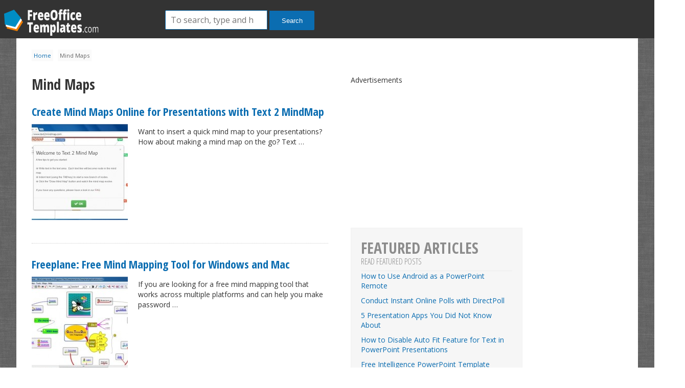

--- FILE ---
content_type: text/html; charset=UTF-8
request_url: https://freeofficetemplates.com/topic/mind-maps/
body_size: 10000
content:
<!doctype html><html lang="en-US" class="no-js"><head><meta charset="UTF-8"><link media="screen" href="https://freeofficetemplates.com/wp-content/cache/autoptimize/css/autoptimize_71b01a59daf94cca41410f1fd3405dd9.css" rel="stylesheet"><link media="all" href="https://freeofficetemplates.com/wp-content/cache/autoptimize/css/autoptimize_61b6564dc51083461a20e2ca3260c82e.css" rel="stylesheet"><title>Mind Maps Archives</title><link href="//www.google-analytics.com" rel="dns-prefetch"><link href="https://freeofficetemplates.com/wp-content/themes/freeoffi-2024/images/favicon.ico" rel="shortcut icon"><link href="https://freeofficetemplates.com/wp-content/themes/freeoffi-2024/images/touch.png" rel="apple-touch-icon-precomposed"><link href='https://fonts.googleapis.com/css?family=Open+Sans:400,300|Roboto:400,300' rel='stylesheet' type='text/css'><link href='https://fonts.googleapis.com/css?family=Open+Sans+Condensed:300,700' rel='stylesheet' type='text/css'><link href="https://maxcdn.bootstrapcdn.com/font-awesome/4.1.0/css/font-awesome.min.css" rel="stylesheet"><meta http-equiv="X-UA-Compatible" content="IE=edge,chrome=1"><meta name="viewport" content="width=device-width,initial-scale=1.0"><meta name='robots' content='index, follow, max-image-preview:large, max-snippet:-1, max-video-preview:-1' /><meta name="dlm-version" content="5.1.6"><link rel="canonical" href="https://freeofficetemplates.com/topic/mind-maps/" /><meta property="og:locale" content="en_US" /><meta property="og:type" content="article" /><meta property="og:title" content="Mind Maps Archives" /><meta property="og:url" content="https://freeofficetemplates.com/topic/mind-maps/" /><meta property="og:site_name" content="Free Office Templates" /><meta name="twitter:card" content="summary_large_image" /><meta name="twitter:site" content="@FreeOfficeForms" /> <script type="application/ld+json" class="yoast-schema-graph">{"@context":"https://schema.org","@graph":[{"@type":"CollectionPage","@id":"https://freeofficetemplates.com/topic/mind-maps/","url":"https://freeofficetemplates.com/topic/mind-maps/","name":"Mind Maps Archives","isPartOf":{"@id":"https://freeofficetemplates.com/#website"},"primaryImageOfPage":{"@id":"https://freeofficetemplates.com/topic/mind-maps/#primaryimage"},"image":{"@id":"https://freeofficetemplates.com/topic/mind-maps/#primaryimage"},"thumbnailUrl":"https://freeofficetemplates.com/wp-content/uploads/Text-2-Mind-Map.jpg","breadcrumb":{"@id":"https://freeofficetemplates.com/topic/mind-maps/#breadcrumb"},"inLanguage":"en-US"},{"@type":"ImageObject","inLanguage":"en-US","@id":"https://freeofficetemplates.com/topic/mind-maps/#primaryimage","url":"https://freeofficetemplates.com/wp-content/uploads/Text-2-Mind-Map.jpg","contentUrl":"https://freeofficetemplates.com/wp-content/uploads/Text-2-Mind-Map.jpg","width":580,"height":373},{"@type":"BreadcrumbList","@id":"https://freeofficetemplates.com/topic/mind-maps/#breadcrumb","itemListElement":[{"@type":"ListItem","position":1,"name":"Home","item":"https://freeofficetemplates.com/"},{"@type":"ListItem","position":2,"name":"Mind Maps"}]},{"@type":"WebSite","@id":"https://freeofficetemplates.com/#website","url":"https://freeofficetemplates.com/","name":"Free Office Templates","description":"","potentialAction":[{"@type":"SearchAction","target":{"@type":"EntryPoint","urlTemplate":"https://freeofficetemplates.com/?s={search_term_string}"},"query-input":{"@type":"PropertyValueSpecification","valueRequired":true,"valueName":"search_term_string"}}],"inLanguage":"en-US"}]}</script> <link rel='dns-prefetch' href='//cdnjs.cloudflare.com' /><link rel="alternate" type="application/rss+xml" title="Free Office Templates &raquo; Mind Maps Article Tag Feed" href="https://freeofficetemplates.com/topic/mind-maps/feed/" />  <script src="//www.googletagmanager.com/gtag/js?id=G-S8SPW2LV3Y"  data-cfasync="false" data-wpfc-render="false" type="text/javascript" async></script> <script data-cfasync="false" data-wpfc-render="false" type="text/javascript">var mi_version = '9.11.0';
				var mi_track_user = true;
				var mi_no_track_reason = '';
								var MonsterInsightsDefaultLocations = {"page_location":"https:\/\/freeofficetemplates.com\/topic\/mind-maps\/"};
								if ( typeof MonsterInsightsPrivacyGuardFilter === 'function' ) {
					var MonsterInsightsLocations = (typeof MonsterInsightsExcludeQuery === 'object') ? MonsterInsightsPrivacyGuardFilter( MonsterInsightsExcludeQuery ) : MonsterInsightsPrivacyGuardFilter( MonsterInsightsDefaultLocations );
				} else {
					var MonsterInsightsLocations = (typeof MonsterInsightsExcludeQuery === 'object') ? MonsterInsightsExcludeQuery : MonsterInsightsDefaultLocations;
				}

								var disableStrs = [
										'ga-disable-G-S8SPW2LV3Y',
									];

				/* Function to detect opted out users */
				function __gtagTrackerIsOptedOut() {
					for (var index = 0; index < disableStrs.length; index++) {
						if (document.cookie.indexOf(disableStrs[index] + '=true') > -1) {
							return true;
						}
					}

					return false;
				}

				/* Disable tracking if the opt-out cookie exists. */
				if (__gtagTrackerIsOptedOut()) {
					for (var index = 0; index < disableStrs.length; index++) {
						window[disableStrs[index]] = true;
					}
				}

				/* Opt-out function */
				function __gtagTrackerOptout() {
					for (var index = 0; index < disableStrs.length; index++) {
						document.cookie = disableStrs[index] + '=true; expires=Thu, 31 Dec 2099 23:59:59 UTC; path=/';
						window[disableStrs[index]] = true;
					}
				}

				if ('undefined' === typeof gaOptout) {
					function gaOptout() {
						__gtagTrackerOptout();
					}
				}
								window.dataLayer = window.dataLayer || [];

				window.MonsterInsightsDualTracker = {
					helpers: {},
					trackers: {},
				};
				if (mi_track_user) {
					function __gtagDataLayer() {
						dataLayer.push(arguments);
					}

					function __gtagTracker(type, name, parameters) {
						if (!parameters) {
							parameters = {};
						}

						if (parameters.send_to) {
							__gtagDataLayer.apply(null, arguments);
							return;
						}

						if (type === 'event') {
														parameters.send_to = monsterinsights_frontend.v4_id;
							var hookName = name;
							if (typeof parameters['event_category'] !== 'undefined') {
								hookName = parameters['event_category'] + ':' + name;
							}

							if (typeof MonsterInsightsDualTracker.trackers[hookName] !== 'undefined') {
								MonsterInsightsDualTracker.trackers[hookName](parameters);
							} else {
								__gtagDataLayer('event', name, parameters);
							}
							
						} else {
							__gtagDataLayer.apply(null, arguments);
						}
					}

					__gtagTracker('js', new Date());
					__gtagTracker('set', {
						'developer_id.dZGIzZG': true,
											});
					if ( MonsterInsightsLocations.page_location ) {
						__gtagTracker('set', MonsterInsightsLocations);
					}
										__gtagTracker('config', 'G-S8SPW2LV3Y', {"forceSSL":"true"} );
										window.gtag = __gtagTracker;										(function () {
						/* https://developers.google.com/analytics/devguides/collection/analyticsjs/ */
						/* ga and __gaTracker compatibility shim. */
						var noopfn = function () {
							return null;
						};
						var newtracker = function () {
							return new Tracker();
						};
						var Tracker = function () {
							return null;
						};
						var p = Tracker.prototype;
						p.get = noopfn;
						p.set = noopfn;
						p.send = function () {
							var args = Array.prototype.slice.call(arguments);
							args.unshift('send');
							__gaTracker.apply(null, args);
						};
						var __gaTracker = function () {
							var len = arguments.length;
							if (len === 0) {
								return;
							}
							var f = arguments[len - 1];
							if (typeof f !== 'object' || f === null || typeof f.hitCallback !== 'function') {
								if ('send' === arguments[0]) {
									var hitConverted, hitObject = false, action;
									if ('event' === arguments[1]) {
										if ('undefined' !== typeof arguments[3]) {
											hitObject = {
												'eventAction': arguments[3],
												'eventCategory': arguments[2],
												'eventLabel': arguments[4],
												'value': arguments[5] ? arguments[5] : 1,
											}
										}
									}
									if ('pageview' === arguments[1]) {
										if ('undefined' !== typeof arguments[2]) {
											hitObject = {
												'eventAction': 'page_view',
												'page_path': arguments[2],
											}
										}
									}
									if (typeof arguments[2] === 'object') {
										hitObject = arguments[2];
									}
									if (typeof arguments[5] === 'object') {
										Object.assign(hitObject, arguments[5]);
									}
									if ('undefined' !== typeof arguments[1].hitType) {
										hitObject = arguments[1];
										if ('pageview' === hitObject.hitType) {
											hitObject.eventAction = 'page_view';
										}
									}
									if (hitObject) {
										action = 'timing' === arguments[1].hitType ? 'timing_complete' : hitObject.eventAction;
										hitConverted = mapArgs(hitObject);
										__gtagTracker('event', action, hitConverted);
									}
								}
								return;
							}

							function mapArgs(args) {
								var arg, hit = {};
								var gaMap = {
									'eventCategory': 'event_category',
									'eventAction': 'event_action',
									'eventLabel': 'event_label',
									'eventValue': 'event_value',
									'nonInteraction': 'non_interaction',
									'timingCategory': 'event_category',
									'timingVar': 'name',
									'timingValue': 'value',
									'timingLabel': 'event_label',
									'page': 'page_path',
									'location': 'page_location',
									'title': 'page_title',
									'referrer' : 'page_referrer',
								};
								for (arg in args) {
																		if (!(!args.hasOwnProperty(arg) || !gaMap.hasOwnProperty(arg))) {
										hit[gaMap[arg]] = args[arg];
									} else {
										hit[arg] = args[arg];
									}
								}
								return hit;
							}

							try {
								f.hitCallback();
							} catch (ex) {
							}
						};
						__gaTracker.create = newtracker;
						__gaTracker.getByName = newtracker;
						__gaTracker.getAll = function () {
							return [];
						};
						__gaTracker.remove = noopfn;
						__gaTracker.loaded = true;
						window['__gaTracker'] = __gaTracker;
					})();
									} else {
										console.log("");
					(function () {
						function __gtagTracker() {
							return null;
						}

						window['__gtagTracker'] = __gtagTracker;
						window['gtag'] = __gtagTracker;
					})();
									}</script>  <script type="text/javascript" src="https://freeofficetemplates.com/wp-includes/js/jquery/jquery.min.js?ver=3.7.1" id="jquery-core-js"></script> <script type="text/javascript" src="https://freeofficetemplates.com/wp-includes/js/jquery/jquery-migrate.min.js?ver=3.4.1" id="jquery-migrate-js"></script> <script type="text/javascript" src="https://cdnjs.cloudflare.com/ajax/libs/conditionizr.js/4.0.0/conditionizr.js?ver=4.0.0" id="conditionizr-js"></script> <script type="text/javascript" src="https://cdnjs.cloudflare.com/ajax/libs/modernizr/2.7.1/modernizr.min.js?ver=2.6.2" id="modernizr-js"></script> <script type="text/javascript" src="https://freeofficetemplates.com/wp-content/plugins/google-analytics-for-wordpress/assets/js/frontend-gtag.min.js?ver=9.11.0" id="monsterinsights-frontend-script-js" async="async" data-wp-strategy="async"></script> <script data-cfasync="false" data-wpfc-render="false" type="text/javascript" id='monsterinsights-frontend-script-js-extra'>var monsterinsights_frontend = {"js_events_tracking":"true","download_extensions":"doc,pdf,ppt,zip,xls,docx,pptx,xlsx","inbound_paths":"[]","home_url":"https:\/\/freeofficetemplates.com","hash_tracking":"false","v4_id":"G-S8SPW2LV3Y"};</script> <link rel="https://api.w.org/" href="https://freeofficetemplates.com/wp-json/" /><link rel="EditURI" type="application/rsd+xml" title="RSD" href="https://freeofficetemplates.com/xmlrpc.php?rsd" /><meta name="generator" content="WordPress 6.9" />  <script type="text/javascript">$ = jQuery;
	// conditionizr.com
	// configure environment tests
	conditionizr.config({
		assets: 'https://freeofficetemplates.com/wp-content/themes/freeoffi-2024',
		tests: {}
	});</script>  <script type='text/javascript'>var googletag = googletag || {};
	googletag.cmd = googletag.cmd || [];
	(function() {
	var gads = document.createElement('script');
	gads.async = true;
	gads.type = 'text/javascript';
	var useSSL = 'https:' == document.location.protocol;
	gads.src = (useSSL ? 'https:' : 'http:') +
	'//www.googletagservices.com/tag/js/gpt.js';
	var node = document.getElementsByTagName('script')[0];
	node.parentNode.insertBefore(gads, node);
	})();</script> <script type='text/javascript'>googletag.cmd.push(function() {
	googletag.defineSlot('/13400765/freeoffi-300x250-topleft', [300, 250], 'div-gpt-ad-1408039403119-0').addService(googletag.pubads());
	googletag.defineSlot('/13400765/freeoffi-300x250-topright', [300, 250], 'div-gpt-ad-1408039403119-1').addService(googletag.pubads());
	googletag.defineSlot('/13400765/freeoffi-336x280', [336, 280], 'div-gpt-ad-1408039403119-2').addService(googletag.pubads());
	googletag.defineSlot('/13400765/freeoffi-728x90-top', [728, 90], 'div-gpt-ad-1408039403119-3').addService(googletag.pubads());
	googletag.pubads().enableSyncRendering();
	googletag.enableServices();
	});</script> <script type="text/javascript" src="https://freeofficetemplates.com/wp-content/themes/freeoffi-2024/js/init.js"></script> </head><body data-rsssl=1 class="archive tax-article_tag term-mind-maps term-442 wp-theme-freeoffi-2024"><header class="header"><div class="header_logo"><div class="logo"> <a href="https://freeofficetemplates.com"><noscript><img src="https://freeofficetemplates.com/wp-content/themes/freeoffi-2024/images/logofreeoffi.png" alt="Free Office Templates"/></noscript><img class="lazyload" src='data:image/svg+xml,%3Csvg%20xmlns=%22http://www.w3.org/2000/svg%22%20viewBox=%220%200%20210%20140%22%3E%3C/svg%3E' data-src="https://freeofficetemplates.com/wp-content/themes/freeoffi-2024/images/logofreeoffi.png" id="logo" alt="Free Office Templates"/></a></div><form class="search" method="get" action="https://freeofficetemplates.com/" role="search"> <input class="search-input" type="search" name="s" placeholder="To search, type and hit enter."> <button class="search-submit" type="submit" role="button">Search</button></form></header><div class="wrapper"><div id="breadcrumbs"><span><span><a href="https://freeofficetemplates.com/">Home</a></span> <span class="breadcrumb_last" aria-current="page">Mind Maps</span></span></div><section class="content content-article content-taxonomy"><div class="taxonomy-header"><h1 class="title bold">Mind Maps</h1></div><div class=""><article id="post-2892" class="post-2892 article type-article status-publish format-standard has-post-thumbnail hentry category-6 article_tag-concept-maps article_tag-idea article_tag-mind-mapping article_tag-mind-maps article_tag-presentations article_tag-web-apps article_tag-web-services article_category-cloud-computing"><h2 class="title bold"> <a href="https://freeofficetemplates.com/article/create-mind-maps-online-presentations-text-2-mindmap/" title="Create Mind Maps Online for Presentations with Text 2 MindMap">Create Mind Maps Online for Presentations with Text 2 MindMap</a></h2> <a href="https://freeofficetemplates.com/article/create-mind-maps-online-presentations-text-2-mindmap/" title="Create Mind Maps Online for Presentations with Text 2 MindMap"> <noscript><img width="188" height="188" src="https://freeofficetemplates.com/wp-content/uploads/Text-2-Mind-Map-188x188.jpg" class="attachment-template-thumb-small-crop size-template-thumb-small-crop wp-post-image" alt="" decoding="async" srcset="https://freeofficetemplates.com/wp-content/uploads/Text-2-Mind-Map-188x188.jpg 188w, https://freeofficetemplates.com/wp-content/uploads/Text-2-Mind-Map-150x150.jpg 150w" sizes="(max-width: 188px) 100vw, 188px" /></noscript><img width="188" height="188" src='data:image/svg+xml,%3Csvg%20xmlns=%22http://www.w3.org/2000/svg%22%20viewBox=%220%200%20188%20188%22%3E%3C/svg%3E' data-src="https://freeofficetemplates.com/wp-content/uploads/Text-2-Mind-Map-188x188.jpg" class="lazyload attachment-template-thumb-small-crop size-template-thumb-small-crop wp-post-image" alt="" decoding="async" data-srcset="https://freeofficetemplates.com/wp-content/uploads/Text-2-Mind-Map-188x188.jpg 188w, https://freeofficetemplates.com/wp-content/uploads/Text-2-Mind-Map-150x150.jpg 150w" data-sizes="(max-width: 188px) 100vw, 188px" /> </a><p>Want to insert a quick mind map to your presentations? How about making a mind map on the go? Text &#8230;</p><div style="clear:both;"></div></article></div><div class=""><article id="post-2487" class="post-2487 article type-article status-publish format-standard has-post-thumbnail hentry category-6 article_tag-bsd article_tag-business article_tag-encrypt article_tag-free-software article_tag-linux article_tag-mac article_tag-mind-mapping article_tag-mind-maps article_tag-open-source article_tag-windows article_category-articles"><h2 class="title bold"> <a href="https://freeofficetemplates.com/article/freeplane-free-mind-mapping-tool-windows-mac/" title="Freeplane: Free Mind Mapping Tool for Windows and Mac">Freeplane: Free Mind Mapping Tool for Windows and Mac</a></h2> <a href="https://freeofficetemplates.com/article/freeplane-free-mind-mapping-tool-windows-mac/" title="Freeplane: Free Mind Mapping Tool for Windows and Mac"> <noscript><img width="188" height="188" src="https://freeofficetemplates.com/wp-content/uploads/free-mind-mapping-tool-188x188.jpg" class="attachment-template-thumb-small-crop size-template-thumb-small-crop wp-post-image" alt="" decoding="async" srcset="https://freeofficetemplates.com/wp-content/uploads/free-mind-mapping-tool-188x188.jpg 188w, https://freeofficetemplates.com/wp-content/uploads/free-mind-mapping-tool-150x150.jpg 150w" sizes="(max-width: 188px) 100vw, 188px" /></noscript><img width="188" height="188" src='data:image/svg+xml,%3Csvg%20xmlns=%22http://www.w3.org/2000/svg%22%20viewBox=%220%200%20188%20188%22%3E%3C/svg%3E' data-src="https://freeofficetemplates.com/wp-content/uploads/free-mind-mapping-tool-188x188.jpg" class="lazyload attachment-template-thumb-small-crop size-template-thumb-small-crop wp-post-image" alt="" decoding="async" data-srcset="https://freeofficetemplates.com/wp-content/uploads/free-mind-mapping-tool-188x188.jpg 188w, https://freeofficetemplates.com/wp-content/uploads/free-mind-mapping-tool-150x150.jpg 150w" data-sizes="(max-width: 188px) 100vw, 188px" /> </a><p>If you are looking for a free mind mapping tool that works across multiple platforms and can help you make password &#8230;</p><div style="clear:both;"></div></article></div><div class="pagination"></div></section><aside class="sidebar-336"> <span>Advertisements</span><div id='div-gpt-ad-1408039403119-2' style='width:336px; height:280px;'> <script type='text/javascript'>googletag.cmd.push(function() { googletag.display('div-gpt-ad-1408039403119-2'); });</script> </div><div class="sidebar-widget text"><h3 class="title bold big">Featured Articles <span>Read Featured Posts</span></h3><ul class="recent-posts list"><li><a href="https://freeofficetemplates.com/article/how-to-use-android-as-a-powerpoint-remote/" rel="bookmark" title="Permanent Link to How to Use Android as a PowerPoint Remote">How to Use Android as a PowerPoint Remote</a></li><li><a href="https://freeofficetemplates.com/article/conduct-instant-online-polls-directpoll/" rel="bookmark" title="Permanent Link to Conduct Instant Online Polls with DirectPoll">Conduct Instant Online Polls with DirectPoll</a></li><li><a href="https://freeofficetemplates.com/article/5-presentation-apps-you-did-not-know-about/" rel="bookmark" title="Permanent Link to 5 Presentation Apps You Did Not Know About">5 Presentation Apps You Did Not Know About</a></li><li><a href="https://freeofficetemplates.com/article/how-to-disable-auto-fit-feature-for-text-in-powerpoint-presentations/" rel="bookmark" title="Permanent Link to How to Disable Auto Fit Feature for Text in PowerPoint Presentations">How to Disable Auto Fit Feature for Text in PowerPoint Presentations</a></li><li><a href="https://freeofficetemplates.com/article/free-intelligence-powerpoint-template/" rel="bookmark" title="Permanent Link to Free Intelligence PowerPoint Template">Free Intelligence PowerPoint Template</a></li><li><a href="https://freeofficetemplates.com/article/free-emoji-powerpoint-template/" rel="bookmark" title="Permanent Link to Free Emoji PowerPoint Template">Free Emoji PowerPoint Template</a></li><li><a href="https://freeofficetemplates.com/article/free-typewriter-powerpoint-template/" rel="bookmark" title="Permanent Link to Free Typewriter PowerPoint Template">Free Typewriter PowerPoint Template</a></li><li><a href="https://freeofficetemplates.com/article/insert-precise-maps-in-powerpoint-with-office-maps/" rel="bookmark" title="Permanent Link to Insert Precise Maps in PowerPoint with OfficeMaps">Insert Precise Maps in PowerPoint with OfficeMaps</a></li><li><a href="https://freeofficetemplates.com/article/free-halloween-powerpoint-templates/" rel="bookmark" title="Permanent Link to Free Halloween PowerPoint Templates">Free Halloween PowerPoint Templates</a></li><li><a href="https://freeofficetemplates.com/article/read-out-powerpoint-slides-with-read-my-document/" rel="bookmark" title="Permanent Link to Read Out PowerPoint Slides with Read My Document">Read Out PowerPoint Slides with Read My Document</a></li></ul></div></aside><aside class="sidebar"><div class="sidebar-widget text"><h3>Latest Templates Added<h3></div><div class="sidebar-widget text"><link href="//cdn-images.mailchimp.com/embedcode/classic-081711.css" rel="stylesheet" type="text/css"><div id="mc_embed_signup"><form action="https://freeofficetemplates.us8.list-manage.com/subscribe/post?u=71eb02674459f1e66689d8f14&amp;id=e477e664ec" method="post" id="mc-embedded-subscribe-form" name="mc-embedded-subscribe-form" class="validate" target="_blank" novalidate><h2>Subscribe to our mailing list</h2><div class="indicates-required"><span class="asterisk">*</span> indicates required</div><div class="mc-field-group"> <label for="mce-EMAIL">Email Address <span class="asterisk">*</span> </label> <input type="email" value="" name="EMAIL" class="required email" id="mce-EMAIL"></div><div class="mc-field-group"> <label for="mce-FNAME">First Name </label> <input type="text" value="" name="FNAME" class="" id="mce-FNAME"></div><div class="mc-field-group"> <label for="mce-LNAME">Last Name </label> <input type="text" value="" name="LNAME" class="" id="mce-LNAME"></div><div id="mce-responses" class="clear"><div class="response" id="mce-error-response" style="display:none"></div><div class="response" id="mce-success-response" style="display:none"></div></div><div style="position: absolute; left: -5000px;"><input type="text" name="b_71eb02674459f1e66689d8f14_e477e664ec" value=""></div><div class="clear"><input type="submit" value="Subscribe" name="subscribe" id="mc-embedded-subscribe" class="button"></div></form></div> <script type="text/javascript">var fnames = new Array();var ftypes = new Array();fnames[0]='EMAIL';ftypes[0]='email';fnames[1]='FNAME';ftypes[1]='text';fnames[2]='LNAME';ftypes[2]='text';
try {
    var jqueryLoaded=jQuery;
    jqueryLoaded=true;
} catch(err) {
    var jqueryLoaded=false;
}
var head= document.getElementsByTagName('head')[0];
if (!jqueryLoaded) {
    var script = document.createElement('script');
    script.type = 'text/javascript';
    script.src = '//ajax.googleapis.com/ajax/libs/jquery/1.4.4/jquery.min.js';
    head.appendChild(script);
    if (script.readyState && script.onload!==null){
        script.onreadystatechange= function () {
              if (this.readyState == 'complete') mce_preload_check();
        }
    }
}

var err_style = '';
try{
    err_style = mc_custom_error_style;
} catch(e){
    err_style = '#mc_embed_signup input.mce_inline_error{border-color:#6B0505;} #mc_embed_signup div.mce_inline_error{margin: 0 0 1em 0; padding: 5px 10px; background-color:#6B0505; font-weight: bold; z-index: 1; color:#fff;}';
}
var head= document.getElementsByTagName('head')[0];
var style= document.createElement('style');
style.type= 'text/css';
if (style.styleSheet) {
  style.styleSheet.cssText = err_style;
} else {
  style.appendChild(document.createTextNode(err_style));
}
head.appendChild(style);
setTimeout('mce_preload_check();', 250);

var mce_preload_checks = 0;
function mce_preload_check(){
    if (mce_preload_checks>40) return;
    mce_preload_checks++;
    try {
        var jqueryLoaded=jQuery;
    } catch(err) {
        setTimeout('mce_preload_check();', 250);
        return;
    }
    var script = document.createElement('script');
    script.type = 'text/javascript';
    script.src = 'https://downloads.mailchimp.com/js/jquery.form-n-validate.js';
    head.appendChild(script);
    try {
        var validatorLoaded=jQuery("#fake-form").validate({});
    } catch(err) {
        setTimeout('mce_preload_check();', 250);
        return;
    }
    mce_init_form();
}
function mce_init_form(){
    jQuery(document).ready( function($) {
      var options = { errorClass: 'mce_inline_error', errorElement: 'div', onkeyup: function(){}, onfocusout:function(){}, onblur:function(){}  };
      var mce_validator = $("#mc-embedded-subscribe-form").validate(options);
      $("#mc-embedded-subscribe-form").unbind('submit');//remove the validator so we can get into beforeSubmit on the ajaxform, which then calls the validator
      options = { url: 'https://freeofficetemplates.us8.list-manage.com/subscribe/post-json?u=71eb02674459f1e66689d8f14&id=e477e664ec&c=?', type: 'GET', dataType: 'json', contentType: "application/json; charset=utf-8",
                    beforeSubmit: function(){
                        $('#mce_tmp_error_msg').remove();
                        $('.datefield','#mc_embed_signup').each(
                            function(){
                                var txt = 'filled';
                                var fields = new Array();
                                var i = 0;
                                $(':text', this).each(
                                    function(){
                                        fields[i] = this;
                                        i++;
                                    });
                                $(':hidden', this).each(
                                    function(){
                                        var bday = false;
                                        if (fields.length == 2){
                                            bday = true;
                                            fields[2] = {'value':1970};//trick birthdays into having years
                                        }
                                    	if ( fields[0].value=='MM' && fields[1].value=='DD' && (fields[2].value=='YYYY' || (bday && fields[2].value==1970) ) ){
                                    		this.value = '';
									    } else if ( fields[0].value=='' && fields[1].value=='' && (fields[2].value=='' || (bday && fields[2].value==1970) ) ){
                                    		this.value = '';
									    } else {
									        if (/\[day\]/.test(fields[0].name)){
    	                                        this.value = fields[1].value+'/'+fields[0].value+'/'+fields[2].value;
									        } else {
    	                                        this.value = fields[0].value+'/'+fields[1].value+'/'+fields[2].value;
	                                        }
	                                    }
                                    });
                            });
                        $('.phonefield-us','#mc_embed_signup').each(
                            function(){
                                var fields = new Array();
                                var i = 0;
                                $(':text', this).each(
                                    function(){
                                        fields[i] = this;
                                        i++;
                                    });
                                $(':hidden', this).each(
                                    function(){
                                        if ( fields[0].value.length != 3 || fields[1].value.length!=3 || fields[2].value.length!=4 ){
                                    		this.value = '';
									    } else {
									        this.value = 'filled';
	                                    }
                                    });
                            });
                        return mce_validator.form();
                    },
                    success: mce_success_cb
                };
      $('#mc-embedded-subscribe-form').ajaxForm(options);


    });
}
function mce_success_cb(resp){
    $('#mce-success-response').hide();
    $('#mce-error-response').hide();
    if (resp.result=="success"){
        $('#mce-'+resp.result+'-response').show();
        $('#mce-'+resp.result+'-response').html(resp.msg);
        $('#mc-embedded-subscribe-form').each(function(){
            this.reset();
    	});
    } else {
        var index = -1;
        var msg;
        try {
            var parts = resp.msg.split(' - ',2);
            if (parts[1]==undefined){
                msg = resp.msg;
            } else {
                i = parseInt(parts[0]);
                if (i.toString() == parts[0]){
                    index = parts[0];
                    msg = parts[1];
                } else {
                    index = -1;
                    msg = resp.msg;
                }
            }
        } catch(e){
            index = -1;
            msg = resp.msg;
        }
        try{
            if (index== -1){
                $('#mce-'+resp.result+'-response').show();
                $('#mce-'+resp.result+'-response').html(msg);
            } else {
                err_id = 'mce_tmp_error_msg';
                html = '<div id="'+err_id+'" style="'+err_style+'"> '+msg+'</div>';

                var input_id = '#mc_embed_signup';
                var f = $(input_id);
                if (ftypes[index]=='address'){
                    input_id = '#mce-'+fnames[index]+'-addr1';
                    f = $(input_id).parent().parent().get(0);
                } else if (ftypes[index]=='date'){
                    input_id = '#mce-'+fnames[index]+'-month';
                    f = $(input_id).parent().parent().get(0);
                } else {
                    input_id = '#mce-'+fnames[index];
                    f = $().parent(input_id).get(0);
                }
                if (f){
                    $(f).append(html);
                    $(input_id).focus();
                } else {
                    $('#mce-'+resp.result+'-response').show();
                    $('#mce-'+resp.result+'-response').html(msg);
                }
            }
        } catch(e){
            $('#mce-'+resp.result+'-response').show();
            $('#mce-'+resp.result+'-response').html(msg);
        }
    }
}</script> </div> <span>Advertisements</span><div style='width:300px; height:250px;'> <script async src="https://pagead2.googlesyndication.com/pagead/js/adsbygoogle.js?client=ca-pub-4671522033591571"
			crossorigin="anonymous"></script>  <ins class="adsbygoogle"
 style="display:inline-block;width:300px;height:250px"
 data-ad-client="ca-pub-4671522033591571"
 data-ad-slot="5210014595"></ins> <script>(adsbygoogle = window.adsbygoogle || []).push({});</script> </div> <br/><br/></aside><div style="clear:both;"></div><div class="footer-blocks"></div><div class="footer"><div class="row"><div class="col-md-3"><h3>&nbsp;</h3><p>Best PowerPoint Templates</p><p>PPT Diagrams & Slide Designs</p><p>Microsoft PowerPoint Backgrounds</p></div><div class="col-md-3"><h3>About</h3><p><a href="https://freeofficetemplates.com/about/">About Us</a></p><p><a href="https://freeofficetemplates.com/privacy-policy/" rel="nofollow">Privacy Policy</a></p><p></p></div><div class="col-md-3"><h3>Learn More</h3><p><a href="https://freeofficetemplates.com/advertise/" rel="nofollow">Advertising</a></p><p><a href="https://freeofficetemplates.com/contact/" rel="nofollow">Contact</a></p></div><div class="col-md-3"></div></div> <br/> <span><small>Copyright &copy; 2026</small></span></div></div>  <script type="speculationrules">{"prefetch":[{"source":"document","where":{"and":[{"href_matches":"/*"},{"not":{"href_matches":["/wp-*.php","/wp-admin/*","/wp-content/uploads/*","/wp-content/*","/wp-content/plugins/*","/wp-content/themes/freeoffi-2024/*","/*\\?(.+)"]}},{"not":{"selector_matches":"a[rel~=\"nofollow\"]"}},{"not":{"selector_matches":".no-prefetch, .no-prefetch a"}}]},"eagerness":"conservative"}]}</script> <noscript><style>.lazyload{display:none;}</style></noscript><script data-noptimize="1">window.lazySizesConfig=window.lazySizesConfig||{};window.lazySizesConfig.loadMode=1;</script><script async data-noptimize="1" src='https://freeofficetemplates.com/wp-content/plugins/autoptimize/classes/external/js/lazysizes.min.js?ao_version=3.1.14'></script><script type="text/javascript" id="dlm-xhr-js-extra">var dlmXHRtranslations = {"error":"An error occurred while trying to download the file. Please try again.","not_found":"Download does not exist.","no_file_path":"No file path defined.","no_file_paths":"No file paths defined.","filetype":"Download is not allowed for this file type.","file_access_denied":"Access denied to this file.","access_denied":"Access denied. You do not have permission to download this file.","security_error":"Something is wrong with the file path.","file_not_found":"File not found."};
//# sourceURL=dlm-xhr-js-extra</script> <script type="text/javascript" id="dlm-xhr-js-before">const dlmXHR = {"xhr_links":{"class":["download-link","download-button"]},"prevent_duplicates":true,"ajaxUrl":"https:\/\/freeofficetemplates.com\/wp-admin\/admin-ajax.php"}; dlmXHRinstance = {}; const dlmXHRGlobalLinks = "https://freeofficetemplates.com/download/"; const dlmNonXHRGlobalLinks = []; dlmXHRgif = "https://freeofficetemplates.com/wp-includes/images/spinner.gif"; const dlmXHRProgress = "1"
//# sourceURL=dlm-xhr-js-before</script> <script type="text/javascript" src="https://freeofficetemplates.com/wp-content/plugins/download-monitor/assets/js/dlm-xhr.min.js?ver=5.1.6" id="dlm-xhr-js"></script> <script id="wp-emoji-settings" type="application/json">{"baseUrl":"https://s.w.org/images/core/emoji/17.0.2/72x72/","ext":".png","svgUrl":"https://s.w.org/images/core/emoji/17.0.2/svg/","svgExt":".svg","source":{"concatemoji":"https://freeofficetemplates.com/wp-includes/js/wp-emoji-release.min.js?ver=6.9"}}</script> <script type="module">/*! This file is auto-generated */
const a=JSON.parse(document.getElementById("wp-emoji-settings").textContent),o=(window._wpemojiSettings=a,"wpEmojiSettingsSupports"),s=["flag","emoji"];function i(e){try{var t={supportTests:e,timestamp:(new Date).valueOf()};sessionStorage.setItem(o,JSON.stringify(t))}catch(e){}}function c(e,t,n){e.clearRect(0,0,e.canvas.width,e.canvas.height),e.fillText(t,0,0);t=new Uint32Array(e.getImageData(0,0,e.canvas.width,e.canvas.height).data);e.clearRect(0,0,e.canvas.width,e.canvas.height),e.fillText(n,0,0);const a=new Uint32Array(e.getImageData(0,0,e.canvas.width,e.canvas.height).data);return t.every((e,t)=>e===a[t])}function p(e,t){e.clearRect(0,0,e.canvas.width,e.canvas.height),e.fillText(t,0,0);var n=e.getImageData(16,16,1,1);for(let e=0;e<n.data.length;e++)if(0!==n.data[e])return!1;return!0}function u(e,t,n,a){switch(t){case"flag":return n(e,"\ud83c\udff3\ufe0f\u200d\u26a7\ufe0f","\ud83c\udff3\ufe0f\u200b\u26a7\ufe0f")?!1:!n(e,"\ud83c\udde8\ud83c\uddf6","\ud83c\udde8\u200b\ud83c\uddf6")&&!n(e,"\ud83c\udff4\udb40\udc67\udb40\udc62\udb40\udc65\udb40\udc6e\udb40\udc67\udb40\udc7f","\ud83c\udff4\u200b\udb40\udc67\u200b\udb40\udc62\u200b\udb40\udc65\u200b\udb40\udc6e\u200b\udb40\udc67\u200b\udb40\udc7f");case"emoji":return!a(e,"\ud83e\u1fac8")}return!1}function f(e,t,n,a){let r;const o=(r="undefined"!=typeof WorkerGlobalScope&&self instanceof WorkerGlobalScope?new OffscreenCanvas(300,150):document.createElement("canvas")).getContext("2d",{willReadFrequently:!0}),s=(o.textBaseline="top",o.font="600 32px Arial",{});return e.forEach(e=>{s[e]=t(o,e,n,a)}),s}function r(e){var t=document.createElement("script");t.src=e,t.defer=!0,document.head.appendChild(t)}a.supports={everything:!0,everythingExceptFlag:!0},new Promise(t=>{let n=function(){try{var e=JSON.parse(sessionStorage.getItem(o));if("object"==typeof e&&"number"==typeof e.timestamp&&(new Date).valueOf()<e.timestamp+604800&&"object"==typeof e.supportTests)return e.supportTests}catch(e){}return null}();if(!n){if("undefined"!=typeof Worker&&"undefined"!=typeof OffscreenCanvas&&"undefined"!=typeof URL&&URL.createObjectURL&&"undefined"!=typeof Blob)try{var e="postMessage("+f.toString()+"("+[JSON.stringify(s),u.toString(),c.toString(),p.toString()].join(",")+"));",a=new Blob([e],{type:"text/javascript"});const r=new Worker(URL.createObjectURL(a),{name:"wpTestEmojiSupports"});return void(r.onmessage=e=>{i(n=e.data),r.terminate(),t(n)})}catch(e){}i(n=f(s,u,c,p))}t(n)}).then(e=>{for(const n in e)a.supports[n]=e[n],a.supports.everything=a.supports.everything&&a.supports[n],"flag"!==n&&(a.supports.everythingExceptFlag=a.supports.everythingExceptFlag&&a.supports[n]);var t;a.supports.everythingExceptFlag=a.supports.everythingExceptFlag&&!a.supports.flag,a.supports.everything||((t=a.source||{}).concatemoji?r(t.concatemoji):t.wpemoji&&t.twemoji&&(r(t.twemoji),r(t.wpemoji)))});
//# sourceURL=https://freeofficetemplates.com/wp-includes/js/wp-emoji-loader.min.js</script> </body></html>

--- FILE ---
content_type: text/html; charset=utf-8
request_url: https://www.google.com/recaptcha/api2/aframe
body_size: 268
content:
<!DOCTYPE HTML><html><head><meta http-equiv="content-type" content="text/html; charset=UTF-8"></head><body><script nonce="f71hDyikdQhGKNyILuaa9Q">/** Anti-fraud and anti-abuse applications only. See google.com/recaptcha */ try{var clients={'sodar':'https://pagead2.googlesyndication.com/pagead/sodar?'};window.addEventListener("message",function(a){try{if(a.source===window.parent){var b=JSON.parse(a.data);var c=clients[b['id']];if(c){var d=document.createElement('img');d.src=c+b['params']+'&rc='+(localStorage.getItem("rc::a")?sessionStorage.getItem("rc::b"):"");window.document.body.appendChild(d);sessionStorage.setItem("rc::e",parseInt(sessionStorage.getItem("rc::e")||0)+1);localStorage.setItem("rc::h",'1768994205354');}}}catch(b){}});window.parent.postMessage("_grecaptcha_ready", "*");}catch(b){}</script></body></html>